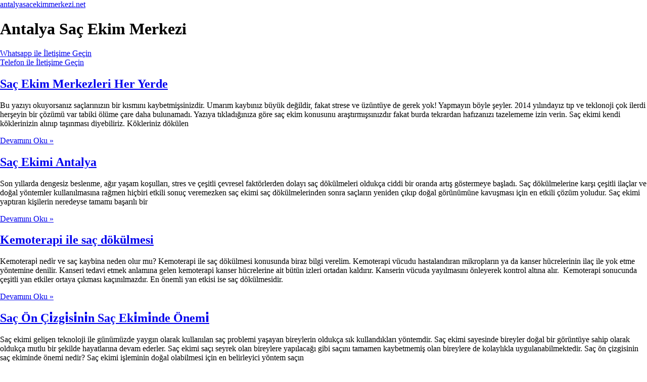

--- FILE ---
content_type: text/html; charset=UTF-8
request_url: https://www.antalyasacekimmerkezi.net/
body_size: 10202
content:
<!doctype html><html lang="tr-TR"><head><script data-no-optimize="1">var litespeed_docref=sessionStorage.getItem("litespeed_docref");litespeed_docref&&(Object.defineProperty(document,"referrer",{get:function(){return litespeed_docref}}),sessionStorage.removeItem("litespeed_docref"));</script> <meta charset="UTF-8"><meta name="viewport" content="width=device-width, initial-scale=1"><link rel="profile" href="https://gmpg.org/xfn/11"><meta name='robots' content='index, follow, max-image-preview:large, max-snippet:-1, max-video-preview:-1' /><link rel="alternate" href="https://www.antalyasacekimmerkezi.net/en/main-page/" hreflang="en" /><link rel="alternate" href="https://www.antalyasacekimmerkezi.net/de/hauptseite/" hreflang="de" /><link rel="alternate" href="https://www.antalyasacekimmerkezi.net/" hreflang="tr" /><title>Antalya Saç Ekim Merkezi - Saç Sakal Bıyık Kaş Ekimi Yapıyoruz</title><meta name="description" content="Antalya&#039;da bulunan saç ekim merkezimizde saç sakal bıyık kaş ve kirpik ekimi yapıyoruz. Ağrısız FUE tekniğini kullanıyoruz." /><link rel="canonical" href="https://www.antalyasacekimmerkezi.net/" /><meta property="og:locale" content="tr_TR" /><meta property="og:locale:alternate" content="en_GB" /><meta property="og:locale:alternate" content="de_DE" /><meta property="og:type" content="website" /><meta property="og:title" content="Antalya Saç Ekim Merkezi - Saç Sakal Bıyık Kaş Ekimi Yapıyoruz" /><meta property="og:description" content="Antalya&#039;da bulunan saç ekim merkezimizde saç sakal bıyık kaş ve kirpik ekimi yapıyoruz. Ağrısız FUE tekniğini kullanıyoruz." /><meta property="og:url" content="https://www.antalyasacekimmerkezi.net/" /><meta property="og:site_name" content="antalyasacekimmerkezi.net" /><meta property="article:modified_time" content="2022-08-09T12:28:51+00:00" /><meta property="og:image" content="https://www.antalyasacekimmerkezi.net/wp-content/uploads/sacekimi.jpg" /><meta property="og:image:width" content="1840" /><meta property="og:image:height" content="800" /><meta property="og:image:type" content="image/jpeg" /><meta name="twitter:card" content="summary_large_image" /><meta name="twitter:label1" content="Tahmini okuma süresi" /><meta name="twitter:data1" content="1 dakika" /> <script type="application/ld+json" class="yoast-schema-graph">{"@context":"https://schema.org","@graph":[{"@type":"WebPage","@id":"https://www.antalyasacekimmerkezi.net/","url":"https://www.antalyasacekimmerkezi.net/","name":"Antalya Saç Ekim Merkezi - Saç Sakal Bıyık Kaş Ekimi Yapıyoruz","isPartOf":{"@id":"https://www.antalyasacekimmerkezi.net/#website"},"primaryImageOfPage":{"@id":"https://www.antalyasacekimmerkezi.net/#primaryimage"},"image":{"@id":"https://www.antalyasacekimmerkezi.net/#primaryimage"},"thumbnailUrl":"https://www.antalyasacekimmerkezi.net/wp-content/uploads/antalya-sac-ekim-merkezi.png","datePublished":"2022-05-10T12:07:07+00:00","dateModified":"2022-08-09T12:28:51+00:00","description":"Antalya'da bulunan saç ekim merkezimizde saç sakal bıyık kaş ve kirpik ekimi yapıyoruz. Ağrısız FUE tekniğini kullanıyoruz.","breadcrumb":{"@id":"https://www.antalyasacekimmerkezi.net/#breadcrumb"},"inLanguage":"tr","potentialAction":[{"@type":"ReadAction","target":["https://www.antalyasacekimmerkezi.net/"]}]},{"@type":"ImageObject","inLanguage":"tr","@id":"https://www.antalyasacekimmerkezi.net/#primaryimage","url":"https://www.antalyasacekimmerkezi.net/wp-content/uploads/antalya-sac-ekim-merkezi.png","contentUrl":"https://www.antalyasacekimmerkezi.net/wp-content/uploads/antalya-sac-ekim-merkezi.png","width":225,"height":225,"caption":"antalya saç ekim merkezi"},{"@type":"BreadcrumbList","@id":"https://www.antalyasacekimmerkezi.net/#breadcrumb","itemListElement":[{"@type":"ListItem","position":1,"name":"Home"}]},{"@type":"WebSite","@id":"https://www.antalyasacekimmerkezi.net/#website","url":"https://www.antalyasacekimmerkezi.net/","name":"antalyasacekimmerkezi.net","description":"","potentialAction":[{"@type":"SearchAction","target":{"@type":"EntryPoint","urlTemplate":"https://www.antalyasacekimmerkezi.net/?s={search_term_string}"},"query-input":"required name=search_term_string"}],"inLanguage":"tr"}]}</script> <link rel="alternate" title="oEmbed (JSON)" type="application/json+oembed" href="https://www.antalyasacekimmerkezi.net/wp-json/oembed/1.0/embed?url=https%3A%2F%2Fwww.antalyasacekimmerkezi.net%2F" /><link rel="alternate" title="oEmbed (XML)" type="text/xml+oembed" href="https://www.antalyasacekimmerkezi.net/wp-json/oembed/1.0/embed?url=https%3A%2F%2Fwww.antalyasacekimmerkezi.net%2F&#038;format=xml" /><link data-optimized="2" rel="stylesheet" href="https://www.antalyasacekimmerkezi.net/wp-content/litespeed/ucss/6f9a7d4d77250a1946f9ca9559eb6bd2.css?ver=d8b61" /><link rel="https://api.w.org/" href="https://www.antalyasacekimmerkezi.net/wp-json/" /><link rel="alternate" title="JSON" type="application/json" href="https://www.antalyasacekimmerkezi.net/wp-json/wp/v2/pages/51" /></head><body class="home wp-singular page-template-default page page-id-51 wp-theme-hairmed elementor-default elementor-kit-348 elementor-page elementor-page-51"><div data-elementor-type="header" data-elementor-id="66" class="elementor elementor-66 elementor-location-header"><header class="elementor-element elementor-element-6da32e1 e-container--row e-container" data-id="6da32e1" data-element_type="container"><div class="elementor-element elementor-element-09efa5d elementor-widget elementor-widget-theme-site-title elementor-widget-heading" data-id="09efa5d" data-element_type="widget" data-widget_type="theme-site-title.default"><div class="elementor-widget-container"><div class="elementor-heading-title elementor-size-default"><a href="https://www.antalyasacekimmerkezi.net">antalyasacekimmerkezi.net</a></div></div></div></header></div><div data-elementor-type="wp-page" data-elementor-id="51" class="elementor elementor-51"><div class="elementor-element elementor-element-7df05d7 e-container--column e-container" data-id="7df05d7" data-element_type="container" data-settings="{&quot;background_background&quot;:&quot;classic&quot;}"><div class="elementor-element elementor-element-facad36 elementor-widget elementor-widget-heading" data-id="facad36" data-element_type="widget" data-widget_type="heading.default"><div class="elementor-widget-container"><h1 class="elementor-heading-title elementor-size-default">Antalya Saç Ekim Merkezi</h1></div></div><div class="elementor-element elementor-element-97d63fb elementor-widget elementor-widget-button" data-id="97d63fb" data-element_type="widget" data-widget_type="button.default"><div class="elementor-widget-container"><div class="elementor-button-wrapper">
<a href="https://api.whatsapp.com/send?phone=905458928282&#038;text=Merhaba,%20" target="_blank" rel="nofollow" class="elementor-button-link elementor-button elementor-size-sm elementor-animation-shrink" role="button">
<span class="elementor-button-content-wrapper">
<span class="elementor-button-icon elementor-align-icon-left">
<i aria-hidden="true" class="fab fa-whatsapp"></i>			</span>
<span class="elementor-button-text">Whatsapp ile İletişime Geçin</span>
</span>
</a></div></div></div><div class="elementor-element elementor-element-596ad7b elementor-widget elementor-widget-button" data-id="596ad7b" data-element_type="widget" data-widget_type="button.default"><div class="elementor-widget-container"><div class="elementor-button-wrapper">
<a href="tel:905458928282" class="elementor-button-link elementor-button elementor-size-sm elementor-animation-shrink" role="button">
<span class="elementor-button-content-wrapper">
<span class="elementor-button-icon elementor-align-icon-left">
<i aria-hidden="true" class="fas fa-phone-alt"></i>			</span>
<span class="elementor-button-text">Telefon ile İletişime Geçin</span>
</span>
</a></div></div></div></div><div class="elementor-element elementor-element-c23817f e-container--row e-container" data-id="c23817f" data-element_type="container" data-settings="{&quot;background_background&quot;:&quot;classic&quot;}"><div class="elementor-element elementor-element-95bae0e e-container--column e-container" data-id="95bae0e" data-element_type="container"><div class="elementor-element elementor-element-b9aea05 elementor-grid-1 elementor-grid-tablet-2 elementor-grid-mobile-1 elementor-posts--thumbnail-top elementor-posts__hover-gradient elementor-widget elementor-widget-posts" data-id="b9aea05" data-element_type="widget" data-settings="{&quot;cards_columns&quot;:&quot;1&quot;,&quot;pagination_type&quot;:&quot;numbers_and_prev_next&quot;,&quot;cards_columns_tablet&quot;:&quot;2&quot;,&quot;cards_columns_mobile&quot;:&quot;1&quot;,&quot;cards_row_gap&quot;:{&quot;unit&quot;:&quot;px&quot;,&quot;size&quot;:35,&quot;sizes&quot;:[]},&quot;cards_row_gap_tablet&quot;:{&quot;unit&quot;:&quot;px&quot;,&quot;size&quot;:&quot;&quot;,&quot;sizes&quot;:[]},&quot;cards_row_gap_mobile&quot;:{&quot;unit&quot;:&quot;px&quot;,&quot;size&quot;:&quot;&quot;,&quot;sizes&quot;:[]}}" data-widget_type="posts.cards"><div class="elementor-widget-container"><div class="elementor-posts-container elementor-posts elementor-posts--skin-cards elementor-grid"><article class="elementor-post elementor-grid-item post-346 post type-post status-publish format-standard hentry category-sac-ekimi"><div class="elementor-post__card"><div class="elementor-post__text"><h2 class="elementor-post__title">
<a href="https://www.antalyasacekimmerkezi.net/sac-ekim-merkezleri-her-yerde/" >
Saç Ekim Merkezleri Her Yerde			</a></h2><div class="elementor-post__excerpt"><p>Bu yazıyı okuyorsanız saçlarınızın bir kısmını kaybetmişsinizdir. Umarım kaybınız büyük değildir, fakat strese ve üzüntüye de gerek yok! Yapmayın böyle şeyler. 2014 yılındayız tıp ve teklonoji çok ilerdi herşeyin bir çözümü var tabiki ölüme çare daha bulunamadı. Yazıya tıkladığınıza göre saç ekim konusunu araştırmışsınızdır fakat burda tekrardan hafızanızı tazelememe izin verin. Saç ekimi kendi köklerinizin alınıp taşınması diyebiliriz. Kökleriniz dökülen</p></div>
<a class="elementor-post__read-more" href="https://www.antalyasacekimmerkezi.net/sac-ekim-merkezleri-her-yerde/" >
Devamını Oku »		</a></div></div></article><article class="elementor-post elementor-grid-item post-25 post type-post status-publish format-standard hentry category-sac-ekimi"><div class="elementor-post__card"><div class="elementor-post__text"><h2 class="elementor-post__title">
<a href="https://www.antalyasacekimmerkezi.net/sac-ekimi-antalya/" >
Saç Ekimi Antalya			</a></h2><div class="elementor-post__excerpt"><p>Son yıllarda dengesiz beslenme, ağır yaşam koşulları, stres ve çeşitli çevresel faktörlerden dolayı saç dökülmeleri oldukça ciddi bir oranda artış göstermeye başladı. Saç dökülmelerine karşı çeşitli ilaçlar ve doğal yöntemler kullanılmasına rağmen hiçbiri etkili sonuç veremezken saç ekimi saç dökülmelerinden sonra saçların yeniden çıkıp doğal görünümüne kavuşması için en etkili çözüm yoludur. Saç ekimi yaptıran kişilerin neredeyse tamamı başarılı bir</p></div>
<a class="elementor-post__read-more" href="https://www.antalyasacekimmerkezi.net/sac-ekimi-antalya/" >
Devamını Oku »		</a></div></div></article><article class="elementor-post elementor-grid-item post-23 post type-post status-publish format-standard hentry category-sac-ekimi"><div class="elementor-post__card"><div class="elementor-post__text"><h2 class="elementor-post__title">
<a href="https://www.antalyasacekimmerkezi.net/kamoterapi-ile-sac-dokulmesi/" >
Kemoterapi ile saç dökülmesi			</a></h2><div class="elementor-post__excerpt"><p>Kemoterapi̇ nedi̇r ve saç kaybina neden olur mu? Kemoterapi ile saç dökülmesi konusunda biraz bilgi verelim. Kemoterapi vücudu hastalandıran mikropların ya da kanser hücrelerinin ilaç ile yok etme yöntemine denilir. Kanseri tedavi etmek anlamına gelen kemoterapi kanser hücrelerine ait bütün izleri ortadan kaldırır. Kanserin vücuda yayılmasını önleyerek kontrol altına alır.  Kemoterapi sonucunda çeşitli yan etkiler ortaya çıkması kaçınılmazdır. En önemli yan etkisi ise saç dökülmesidir.</p></div>
<a class="elementor-post__read-more" href="https://www.antalyasacekimmerkezi.net/kamoterapi-ile-sac-dokulmesi/" >
Devamını Oku »		</a></div></div></article><article class="elementor-post elementor-grid-item post-21 post type-post status-publish format-standard hentry category-sac-ekimi"><div class="elementor-post__card"><div class="elementor-post__text"><h2 class="elementor-post__title">
<a href="https://www.antalyasacekimmerkezi.net/sac-ekimi-ve-sac-on-cizgisinin/" >
Saç Ön Çi̇zgi̇si̇ni̇n Saç Eki̇mi̇nde Önemi̇			</a></h2><div class="elementor-post__excerpt"><p>Saç ekimi gelişen teknoloji ile günümüzde yaygın olarak kullanılan saç problemi yaşayan bireylerin oldukça sık kullandıkları yöntemdir. Saç ekimi sayesinde bireyler doğal bir görüntüye sahip olarak oldukça mutlu bir şekilde hayatlarına devam ederler. Saç ekimi saçı seyrek olan bireylere yapılacağı gibi saçını tamamen kaybetmemiş olan bireylere de kolaylıkla uygulanabilmektedir. Saç ön çizgisinin saç ekiminde önemi nedir? Saç ekimi işleminin doğal olabilmesi için en belirleyici yöntem saçın</p></div>
<a class="elementor-post__read-more" href="https://www.antalyasacekimmerkezi.net/sac-ekimi-ve-sac-on-cizgisinin/" >
Devamını Oku »		</a></div></div></article></div><div class="e-load-more-anchor" data-page="1" data-max-page="3" data-next-page="https://www.antalyasacekimmerkezi.net/page/2/"></div><nav class="elementor-pagination" role="navigation" aria-label="Pagination">
<span class="page-numbers prev">&laquo; Önceki</span>
<span aria-current="page" class="page-numbers current"><span class="elementor-screen-only">Sayfa</span>1</span>
<a class="page-numbers" href="https://www.antalyasacekimmerkezi.net/page/2/"><span class="elementor-screen-only">Sayfa</span>2</a>
<a class="page-numbers" href="https://www.antalyasacekimmerkezi.net/page/3/"><span class="elementor-screen-only">Sayfa</span>3</a>
<a class="page-numbers next" href="https://www.antalyasacekimmerkezi.net/page/2/">Sonraki &raquo;</a></nav></div></div></div><div class="elementor-element elementor-element-f059752 e-container--column e-container" data-id="f059752" data-element_type="container"><div class="elementor-element elementor-element-be1ec5f e-container--column e-container" data-id="be1ec5f" data-element_type="container" data-settings="{&quot;background_background&quot;:&quot;classic&quot;}"><div class="elementor-element elementor-element-a672b03 elementor-widget elementor-widget-heading" data-id="a672b03" data-element_type="widget" data-widget_type="heading.default"><div class="elementor-widget-container"><h2 class="elementor-heading-title elementor-size-default">Antalya Saç Ekim Merkezi</h2></div></div><div class="elementor-element elementor-element-02e2866 elementor-grid-1 elementor-grid-tablet-2 elementor-grid-mobile-1 elementor-posts--thumbnail-top elementor-widget elementor-widget-posts" data-id="02e2866" data-element_type="widget" data-settings="{&quot;classic_columns&quot;:&quot;1&quot;,&quot;classic_row_gap&quot;:{&quot;unit&quot;:&quot;px&quot;,&quot;size&quot;:0,&quot;sizes&quot;:[]},&quot;classic_columns_tablet&quot;:&quot;2&quot;,&quot;classic_columns_mobile&quot;:&quot;1&quot;,&quot;classic_row_gap_tablet&quot;:{&quot;unit&quot;:&quot;px&quot;,&quot;size&quot;:&quot;&quot;,&quot;sizes&quot;:[]},&quot;classic_row_gap_mobile&quot;:{&quot;unit&quot;:&quot;px&quot;,&quot;size&quot;:&quot;&quot;,&quot;sizes&quot;:[]}}" data-widget_type="posts.classic"><div class="elementor-widget-container"><div class="elementor-posts-container elementor-posts elementor-posts--skin-classic elementor-grid"><article class="elementor-post elementor-grid-item post-346 post type-post status-publish format-standard hentry category-sac-ekimi"><div class="elementor-post__text"><h3 class="elementor-post__title">
<a href="https://www.antalyasacekimmerkezi.net/sac-ekim-merkezleri-her-yerde/" >
Saç Ekim Merkezleri Her Yerde			</a></h3></div></article><article class="elementor-post elementor-grid-item post-25 post type-post status-publish format-standard hentry category-sac-ekimi"><div class="elementor-post__text"><h3 class="elementor-post__title">
<a href="https://www.antalyasacekimmerkezi.net/sac-ekimi-antalya/" >
Saç Ekimi Antalya			</a></h3></div></article><article class="elementor-post elementor-grid-item post-23 post type-post status-publish format-standard hentry category-sac-ekimi"><div class="elementor-post__text"><h3 class="elementor-post__title">
<a href="https://www.antalyasacekimmerkezi.net/kamoterapi-ile-sac-dokulmesi/" >
Kemoterapi ile saç dökülmesi			</a></h3></div></article><article class="elementor-post elementor-grid-item post-21 post type-post status-publish format-standard hentry category-sac-ekimi"><div class="elementor-post__text"><h3 class="elementor-post__title">
<a href="https://www.antalyasacekimmerkezi.net/sac-ekimi-ve-sac-on-cizgisinin/" >
Saç Ön Çi̇zgi̇si̇ni̇n Saç Eki̇mi̇nde Önemi̇			</a></h3></div></article><article class="elementor-post elementor-grid-item post-18 post type-post status-publish format-standard hentry category-sac-ekimi"><div class="elementor-post__text"><h3 class="elementor-post__title">
<a href="https://www.antalyasacekimmerkezi.net/sac-dokulmesi-ve-kozmetik-urunleri/" >
Saç Dökülmesi̇ ve Kozmeti̇k Ürünleri̇			</a></h3></div></article><article class="elementor-post elementor-grid-item post-15 post type-post status-publish format-standard hentry category-sac-ekimi"><div class="elementor-post__text"><h3 class="elementor-post__title">
<a href="https://www.antalyasacekimmerkezi.net/sac-mezoterapisi-nedir/" >
Saç mezoterapisi nedir?			</a></h3></div></article><article class="elementor-post elementor-grid-item post-13 post type-post status-publish format-standard hentry category-sac-ekimi"><div class="elementor-post__text"><h3 class="elementor-post__title">
<a href="https://www.antalyasacekimmerkezi.net/evde-sac-bakimi/" >
Evde Saç Bakımı			</a></h3></div></article><article class="elementor-post elementor-grid-item post-11 post type-post status-publish format-standard hentry category-sac-ekimi"><div class="elementor-post__text"><h3 class="elementor-post__title">
<a href="https://www.antalyasacekimmerkezi.net/fue-yontemi-ile-sac-ekimi/" >
FUE Yöntemi ile Saç Ekimi			</a></h3></div></article><article class="elementor-post elementor-grid-item post-8 post type-post status-publish format-standard hentry category-uncategorized-tr"><div class="elementor-post__text"><h3 class="elementor-post__title">
<a href="https://www.antalyasacekimmerkezi.net/kas-ekimi-nasil-yapilmaktadir/" >
Kaş Ekimi Nasıl Yapılmaktadır?			</a></h3></div></article></div></div></div></div><div class="elementor-element elementor-element-7d2c39f e-container--column e-container" data-id="7d2c39f" data-element_type="container" data-settings="{&quot;background_background&quot;:&quot;classic&quot;}"><div class="elementor-element elementor-element-5b1da20 elementor-view-default elementor-mobile-position-top elementor-vertical-align-top elementor-widget elementor-widget-icon-box" data-id="5b1da20" data-element_type="widget" data-widget_type="icon-box.default"><div class="elementor-widget-container"><div class="elementor-icon-box-wrapper"><div class="elementor-icon-box-icon">
<a class="elementor-icon elementor-animation-" href="https://api.whatsapp.com/send?phone=905458928282&#038;text=Merhaba,%20" target="_blank" rel="nofollow">
<i aria-hidden="true" class="fab fa-whatsapp"></i>				</a></div><div class="elementor-icon-box-content">
<span class="elementor-icon-box-title">
<a href="https://api.whatsapp.com/send?phone=905458928282&#038;text=Merhaba,%20" target="_blank" rel="nofollow" >
WhatsApp Hattı					</a>
</span><p class="elementor-icon-box-description">
Kullandığımız ekim teknikleri, fiyat, tedavi süreci gibi sorular için WhatsApp üzerindeyiz.</p></div></div></div></div><div class="elementor-element elementor-element-f961ab4 elementor-align-center elementor-widget elementor-widget-button" data-id="f961ab4" data-element_type="widget" data-widget_type="button.default"><div class="elementor-widget-container"><div class="elementor-button-wrapper">
<a href="https://api.whatsapp.com/send?phone=905458928282&#038;text=Merhaba,%20" class="elementor-button-link elementor-button elementor-size-sm" role="button">
<span class="elementor-button-content-wrapper">
<span class="elementor-button-text">İletişim</span>
</span>
</a></div></div></div></div><div class="elementor-element elementor-element-f0ef29b e-container--column e-container" data-id="f0ef29b" data-element_type="container" data-settings="{&quot;background_background&quot;:&quot;classic&quot;}"><div class="elementor-element elementor-element-ceefce8 elementor-view-default elementor-mobile-position-top elementor-vertical-align-top elementor-widget elementor-widget-icon-box" data-id="ceefce8" data-element_type="widget" data-widget_type="icon-box.default"><div class="elementor-widget-container"><div class="elementor-icon-box-wrapper"><div class="elementor-icon-box-icon">
<a class="elementor-icon elementor-animation-" href="/cdn-cgi/l/email-protection#1c6f7d7f79777571755c747d756e31717978327f7371">
<i aria-hidden="true" class="far fa-envelope"></i>				</a></div><div class="elementor-icon-box-content">
<span class="elementor-icon-box-title">
<a href="/cdn-cgi/l/email-protection#c4b7a5a7a1afada9ad84aca5adb6e9a9a1a0eaa7aba9">
Online Konsültasyon					</a>
</span><p class="elementor-icon-box-description">
Çok sorusu olan ve dataylı bilgi isteyenler için e-posta hattı</p></div></div></div></div><div class="elementor-element elementor-element-00a0b47 elementor-align-center elementor-widget elementor-widget-button" data-id="00a0b47" data-element_type="widget" data-widget_type="button.default"><div class="elementor-widget-container"><div class="elementor-button-wrapper">
<a href="/cdn-cgi/l/email-protection#9deefcfef8f6f4f0f4ddf5fcf4efb0f0f8f9b3fef2f0" class="elementor-button-link elementor-button elementor-size-sm" role="button">
<span class="elementor-button-content-wrapper">
<span class="elementor-button-text">İletişim</span>
</span>
</a></div></div></div></div></div></div><div class="elementor-element elementor-element-387131c e-container--column e-container" data-id="387131c" data-element_type="container"><div class="elementor-element elementor-element-12ce22c elementor-widget elementor-widget-text-editor" data-id="12ce22c" data-element_type="widget" data-widget_type="text-editor.default"><div class="elementor-widget-container"><p><img data-lazyloaded="1" src="[data-uri]" decoding="async" class="wp-image-417 alignright" data-src="https://www.antalyasacekimmerkezi.net/wp-content/uploads/antalya-sac-ekim-merkezi.png" alt="antalya saç ekim merkezi" width="60" height="60" />Antalya&#8217;da bulunan saç ekim merkezimizde saç sakal bıyık kaş ve kirpik ekimi yapıyoruz. Ağrısız <a href="https://www.antalyasacekimmerkezi.net/fue-yontemi-ile-sac-ekimi/"><strong>FUE tekniğini</strong></a> kullanıyoruz. Hem tatil yapıp hem de tedavi olmak isteyenlere uygun  çözümlerimiz var.</p></div></div></div></div><div data-elementor-type="footer" data-elementor-id="84" class="elementor elementor-84 elementor-location-footer"><div class="elementor-element elementor-element-7b174e8 e-container--row e-container" data-id="7b174e8" data-element_type="container" data-settings="{&quot;background_background&quot;:&quot;classic&quot;}"><div class="elementor-element elementor-element-6fbf10c elementor-position-left elementor-mobile-position-left elementor-vertical-align-middle elementor-view-default elementor-widget elementor-widget-icon-box" data-id="6fbf10c" data-element_type="widget" data-widget_type="icon-box.default"><div class="elementor-widget-container"><div class="elementor-icon-box-wrapper"><div class="elementor-icon-box-icon">
<span class="elementor-icon elementor-animation-" >
<i aria-hidden="true" class="fas fa-map-marker-alt"></i>				</span></div><div class="elementor-icon-box-content">
<span class="elementor-icon-box-title">
<span  >
Adres					</span>
</span><p class="elementor-icon-box-description">
Gebizli Mah. 1116 Sok. No:4 Muratpaşa/Antalya</p></div></div></div></div><div class="elementor-element elementor-element-bb755da elementor-position-left elementor-mobile-position-left elementor-vertical-align-middle elementor-view-default elementor-widget elementor-widget-icon-box" data-id="bb755da" data-element_type="widget" data-widget_type="icon-box.default"><div class="elementor-widget-container"><div class="elementor-icon-box-wrapper"><div class="elementor-icon-box-icon">
<span class="elementor-icon elementor-animation-" >
<i aria-hidden="true" class="fas fa-phone-alt"></i>				</span></div><div class="elementor-icon-box-content">
<span class="elementor-icon-box-title">
<span  >
WhatsApp & Telefon					</span>
</span><p class="elementor-icon-box-description">
+90 545 892 82 82</p></div></div></div></div><div class="elementor-element elementor-element-4731115 elementor-position-left elementor-mobile-position-left elementor-vertical-align-middle elementor-view-default elementor-widget elementor-widget-icon-box" data-id="4731115" data-element_type="widget" data-widget_type="icon-box.default"><div class="elementor-widget-container"><div class="elementor-icon-box-wrapper"><div class="elementor-icon-box-icon">
<span class="elementor-icon elementor-animation-" >
<i aria-hidden="true" class="far fa-envelope"></i>				</span></div><div class="elementor-icon-box-content">
<span class="elementor-icon-box-title">
<span  >
E-Posta					</span>
</span><p class="elementor-icon-box-description">
<a href="/cdn-cgi/l/email-protection" class="__cf_email__" data-cfemail="1261737177797b7f7b527a737b603f7f77763c717d7f">[email&#160;protected]</a></p></div></div></div></div></div><footer class="elementor-element elementor-element-bbb2a5d e-container--row e-container" data-id="bbb2a5d" data-element_type="container" data-settings="{&quot;background_background&quot;:&quot;classic&quot;}"><div class="elementor-element elementor-element-5bc13b8 e-container--row e-container" data-id="5bc13b8" data-element_type="container"><div class="elementor-element elementor-element-6b5c05c elementor-widget elementor-widget-text-editor" data-id="6b5c05c" data-element_type="widget" data-widget_type="text-editor.default"><div class="elementor-widget-container">
© 2026</div></div><div class="elementor-element elementor-element-62fdc94 elementor-widget elementor-widget-text-editor" data-id="62fdc94" data-element_type="widget" data-widget_type="text-editor.default"><div class="elementor-widget-container">
<a title="Antalya Saç Ekim Merkezi" href="https://www.antalyasacekimmerkezi.net/">www.antalyasacekimmerkezi.net</a> |</div></div></div><div class="elementor-element elementor-element-54776e0 e-container--column e-container" data-id="54776e0" data-element_type="container"><div class="elementor-element elementor-element-deb77fe elementor-widget elementor-widget-text-editor" data-id="deb77fe" data-element_type="widget" data-widget_type="text-editor.default"><div class="elementor-widget-container">
<a title="turkey gastric bypass" href="https://turkeygastricbypass.com" target="_blank" rel="noopener">www.turkeygastricbypass.com</a> |
<a title="Sleeve gastrectomy turkey" href="https://sleevegastrectomyturkey.com/" target="_blank" rel="noopener">www.sleevegastrectomyturkey.com</a>  |</div></div></div></footer><div class="elementor-element elementor-element-57c78f1f elementor-hidden-desktop elementor-hidden-tablet e-container--column e-container" data-id="57c78f1f" data-element_type="container" id="wp" data-settings="{&quot;background_background&quot;:&quot;classic&quot;,&quot;position&quot;:&quot;fixed&quot;}"><div class="elementor-element elementor-element-5baa652 elementor-mobile-align-center elementor-widget elementor-widget-button" data-id="5baa652" data-element_type="widget" data-widget_type="button.default"><div class="elementor-widget-container"><div class="elementor-button-wrapper">
<a href="https://api.whatsapp.com/send?phone=905458928282&#038;text=Merhaba,%20" target="_blank" rel="nofollow" class="elementor-button-link elementor-button elementor-size-sm" role="button">
<span class="elementor-button-content-wrapper">
<span class="elementor-button-icon elementor-align-icon-left">
<i aria-hidden="true" class="fab fa-whatsapp"></i>			</span>
<span class="elementor-button-text">WhatsApp İletişim</span>
</span>
</a></div></div></div></div></div> <script data-cfasync="false" src="/cdn-cgi/scripts/5c5dd728/cloudflare-static/email-decode.min.js"></script><script type="speculationrules">{"prefetch":[{"source":"document","where":{"and":[{"href_matches":"/*"},{"not":{"href_matches":["/wp-*.php","/wp-admin/*","/wp-content/uploads/*","/wp-content/*","/wp-content/plugins/*","/wp-content/themes/hairmed/*","/*\\?(.+)"]}},{"not":{"selector_matches":"a[rel~=\"nofollow\"]"}},{"not":{"selector_matches":".no-prefetch, .no-prefetch a"}}]},"eagerness":"conservative"}]}</script> <script type="litespeed/javascript" data-src="https://www.antalyasacekimmerkezi.net/wp-includes/js/jquery/jquery.min.js" id="jquery-core-js"></script> <script data-no-optimize="1">window.lazyLoadOptions=Object.assign({},{threshold:300},window.lazyLoadOptions||{});!function(t,e){"object"==typeof exports&&"undefined"!=typeof module?module.exports=e():"function"==typeof define&&define.amd?define(e):(t="undefined"!=typeof globalThis?globalThis:t||self).LazyLoad=e()}(this,function(){"use strict";function e(){return(e=Object.assign||function(t){for(var e=1;e<arguments.length;e++){var n,a=arguments[e];for(n in a)Object.prototype.hasOwnProperty.call(a,n)&&(t[n]=a[n])}return t}).apply(this,arguments)}function o(t){return e({},at,t)}function l(t,e){return t.getAttribute(gt+e)}function c(t){return l(t,vt)}function s(t,e){return function(t,e,n){e=gt+e;null!==n?t.setAttribute(e,n):t.removeAttribute(e)}(t,vt,e)}function i(t){return s(t,null),0}function r(t){return null===c(t)}function u(t){return c(t)===_t}function d(t,e,n,a){t&&(void 0===a?void 0===n?t(e):t(e,n):t(e,n,a))}function f(t,e){et?t.classList.add(e):t.className+=(t.className?" ":"")+e}function _(t,e){et?t.classList.remove(e):t.className=t.className.replace(new RegExp("(^|\\s+)"+e+"(\\s+|$)")," ").replace(/^\s+/,"").replace(/\s+$/,"")}function g(t){return t.llTempImage}function v(t,e){!e||(e=e._observer)&&e.unobserve(t)}function b(t,e){t&&(t.loadingCount+=e)}function p(t,e){t&&(t.toLoadCount=e)}function n(t){for(var e,n=[],a=0;e=t.children[a];a+=1)"SOURCE"===e.tagName&&n.push(e);return n}function h(t,e){(t=t.parentNode)&&"PICTURE"===t.tagName&&n(t).forEach(e)}function a(t,e){n(t).forEach(e)}function m(t){return!!t[lt]}function E(t){return t[lt]}function I(t){return delete t[lt]}function y(e,t){var n;m(e)||(n={},t.forEach(function(t){n[t]=e.getAttribute(t)}),e[lt]=n)}function L(a,t){var o;m(a)&&(o=E(a),t.forEach(function(t){var e,n;e=a,(t=o[n=t])?e.setAttribute(n,t):e.removeAttribute(n)}))}function k(t,e,n){f(t,e.class_loading),s(t,st),n&&(b(n,1),d(e.callback_loading,t,n))}function A(t,e,n){n&&t.setAttribute(e,n)}function O(t,e){A(t,rt,l(t,e.data_sizes)),A(t,it,l(t,e.data_srcset)),A(t,ot,l(t,e.data_src))}function w(t,e,n){var a=l(t,e.data_bg_multi),o=l(t,e.data_bg_multi_hidpi);(a=nt&&o?o:a)&&(t.style.backgroundImage=a,n=n,f(t=t,(e=e).class_applied),s(t,dt),n&&(e.unobserve_completed&&v(t,e),d(e.callback_applied,t,n)))}function x(t,e){!e||0<e.loadingCount||0<e.toLoadCount||d(t.callback_finish,e)}function M(t,e,n){t.addEventListener(e,n),t.llEvLisnrs[e]=n}function N(t){return!!t.llEvLisnrs}function z(t){if(N(t)){var e,n,a=t.llEvLisnrs;for(e in a){var o=a[e];n=e,o=o,t.removeEventListener(n,o)}delete t.llEvLisnrs}}function C(t,e,n){var a;delete t.llTempImage,b(n,-1),(a=n)&&--a.toLoadCount,_(t,e.class_loading),e.unobserve_completed&&v(t,n)}function R(i,r,c){var l=g(i)||i;N(l)||function(t,e,n){N(t)||(t.llEvLisnrs={});var a="VIDEO"===t.tagName?"loadeddata":"load";M(t,a,e),M(t,"error",n)}(l,function(t){var e,n,a,o;n=r,a=c,o=u(e=i),C(e,n,a),f(e,n.class_loaded),s(e,ut),d(n.callback_loaded,e,a),o||x(n,a),z(l)},function(t){var e,n,a,o;n=r,a=c,o=u(e=i),C(e,n,a),f(e,n.class_error),s(e,ft),d(n.callback_error,e,a),o||x(n,a),z(l)})}function T(t,e,n){var a,o,i,r,c;t.llTempImage=document.createElement("IMG"),R(t,e,n),m(c=t)||(c[lt]={backgroundImage:c.style.backgroundImage}),i=n,r=l(a=t,(o=e).data_bg),c=l(a,o.data_bg_hidpi),(r=nt&&c?c:r)&&(a.style.backgroundImage='url("'.concat(r,'")'),g(a).setAttribute(ot,r),k(a,o,i)),w(t,e,n)}function G(t,e,n){var a;R(t,e,n),a=e,e=n,(t=Et[(n=t).tagName])&&(t(n,a),k(n,a,e))}function D(t,e,n){var a;a=t,(-1<It.indexOf(a.tagName)?G:T)(t,e,n)}function S(t,e,n){var a;t.setAttribute("loading","lazy"),R(t,e,n),a=e,(e=Et[(n=t).tagName])&&e(n,a),s(t,_t)}function V(t){t.removeAttribute(ot),t.removeAttribute(it),t.removeAttribute(rt)}function j(t){h(t,function(t){L(t,mt)}),L(t,mt)}function F(t){var e;(e=yt[t.tagName])?e(t):m(e=t)&&(t=E(e),e.style.backgroundImage=t.backgroundImage)}function P(t,e){var n;F(t),n=e,r(e=t)||u(e)||(_(e,n.class_entered),_(e,n.class_exited),_(e,n.class_applied),_(e,n.class_loading),_(e,n.class_loaded),_(e,n.class_error)),i(t),I(t)}function U(t,e,n,a){var o;n.cancel_on_exit&&(c(t)!==st||"IMG"===t.tagName&&(z(t),h(o=t,function(t){V(t)}),V(o),j(t),_(t,n.class_loading),b(a,-1),i(t),d(n.callback_cancel,t,e,a)))}function $(t,e,n,a){var o,i,r=(i=t,0<=bt.indexOf(c(i)));s(t,"entered"),f(t,n.class_entered),_(t,n.class_exited),o=t,i=a,n.unobserve_entered&&v(o,i),d(n.callback_enter,t,e,a),r||D(t,n,a)}function q(t){return t.use_native&&"loading"in HTMLImageElement.prototype}function H(t,o,i){t.forEach(function(t){return(a=t).isIntersecting||0<a.intersectionRatio?$(t.target,t,o,i):(e=t.target,n=t,a=o,t=i,void(r(e)||(f(e,a.class_exited),U(e,n,a,t),d(a.callback_exit,e,n,t))));var e,n,a})}function B(e,n){var t;tt&&!q(e)&&(n._observer=new IntersectionObserver(function(t){H(t,e,n)},{root:(t=e).container===document?null:t.container,rootMargin:t.thresholds||t.threshold+"px"}))}function J(t){return Array.prototype.slice.call(t)}function K(t){return t.container.querySelectorAll(t.elements_selector)}function Q(t){return c(t)===ft}function W(t,e){return e=t||K(e),J(e).filter(r)}function X(e,t){var n;(n=K(e),J(n).filter(Q)).forEach(function(t){_(t,e.class_error),i(t)}),t.update()}function t(t,e){var n,a,t=o(t);this._settings=t,this.loadingCount=0,B(t,this),n=t,a=this,Y&&window.addEventListener("online",function(){X(n,a)}),this.update(e)}var Y="undefined"!=typeof window,Z=Y&&!("onscroll"in window)||"undefined"!=typeof navigator&&/(gle|ing|ro)bot|crawl|spider/i.test(navigator.userAgent),tt=Y&&"IntersectionObserver"in window,et=Y&&"classList"in document.createElement("p"),nt=Y&&1<window.devicePixelRatio,at={elements_selector:".lazy",container:Z||Y?document:null,threshold:300,thresholds:null,data_src:"src",data_srcset:"srcset",data_sizes:"sizes",data_bg:"bg",data_bg_hidpi:"bg-hidpi",data_bg_multi:"bg-multi",data_bg_multi_hidpi:"bg-multi-hidpi",data_poster:"poster",class_applied:"applied",class_loading:"litespeed-loading",class_loaded:"litespeed-loaded",class_error:"error",class_entered:"entered",class_exited:"exited",unobserve_completed:!0,unobserve_entered:!1,cancel_on_exit:!0,callback_enter:null,callback_exit:null,callback_applied:null,callback_loading:null,callback_loaded:null,callback_error:null,callback_finish:null,callback_cancel:null,use_native:!1},ot="src",it="srcset",rt="sizes",ct="poster",lt="llOriginalAttrs",st="loading",ut="loaded",dt="applied",ft="error",_t="native",gt="data-",vt="ll-status",bt=[st,ut,dt,ft],pt=[ot],ht=[ot,ct],mt=[ot,it,rt],Et={IMG:function(t,e){h(t,function(t){y(t,mt),O(t,e)}),y(t,mt),O(t,e)},IFRAME:function(t,e){y(t,pt),A(t,ot,l(t,e.data_src))},VIDEO:function(t,e){a(t,function(t){y(t,pt),A(t,ot,l(t,e.data_src))}),y(t,ht),A(t,ct,l(t,e.data_poster)),A(t,ot,l(t,e.data_src)),t.load()}},It=["IMG","IFRAME","VIDEO"],yt={IMG:j,IFRAME:function(t){L(t,pt)},VIDEO:function(t){a(t,function(t){L(t,pt)}),L(t,ht),t.load()}},Lt=["IMG","IFRAME","VIDEO"];return t.prototype={update:function(t){var e,n,a,o=this._settings,i=W(t,o);{if(p(this,i.length),!Z&&tt)return q(o)?(e=o,n=this,i.forEach(function(t){-1!==Lt.indexOf(t.tagName)&&S(t,e,n)}),void p(n,0)):(t=this._observer,o=i,t.disconnect(),a=t,void o.forEach(function(t){a.observe(t)}));this.loadAll(i)}},destroy:function(){this._observer&&this._observer.disconnect(),K(this._settings).forEach(function(t){I(t)}),delete this._observer,delete this._settings,delete this.loadingCount,delete this.toLoadCount},loadAll:function(t){var e=this,n=this._settings;W(t,n).forEach(function(t){v(t,e),D(t,n,e)})},restoreAll:function(){var e=this._settings;K(e).forEach(function(t){P(t,e)})}},t.load=function(t,e){e=o(e);D(t,e)},t.resetStatus=function(t){i(t)},t}),function(t,e){"use strict";function n(){e.body.classList.add("litespeed_lazyloaded")}function a(){console.log("[LiteSpeed] Start Lazy Load"),o=new LazyLoad(Object.assign({},t.lazyLoadOptions||{},{elements_selector:"[data-lazyloaded]",callback_finish:n})),i=function(){o.update()},t.MutationObserver&&new MutationObserver(i).observe(e.documentElement,{childList:!0,subtree:!0,attributes:!0})}var o,i;t.addEventListener?t.addEventListener("load",a,!1):t.attachEvent("onload",a)}(window,document);</script><script data-no-optimize="1">window.litespeed_ui_events=window.litespeed_ui_events||["mouseover","click","keydown","wheel","touchmove","touchstart"];var urlCreator=window.URL||window.webkitURL;function litespeed_load_delayed_js_force(){console.log("[LiteSpeed] Start Load JS Delayed"),litespeed_ui_events.forEach(e=>{window.removeEventListener(e,litespeed_load_delayed_js_force,{passive:!0})}),document.querySelectorAll("iframe[data-litespeed-src]").forEach(e=>{e.setAttribute("src",e.getAttribute("data-litespeed-src"))}),"loading"==document.readyState?window.addEventListener("DOMContentLoaded",litespeed_load_delayed_js):litespeed_load_delayed_js()}litespeed_ui_events.forEach(e=>{window.addEventListener(e,litespeed_load_delayed_js_force,{passive:!0})});async function litespeed_load_delayed_js(){let t=[];for(var d in document.querySelectorAll('script[type="litespeed/javascript"]').forEach(e=>{t.push(e)}),t)await new Promise(e=>litespeed_load_one(t[d],e));document.dispatchEvent(new Event("DOMContentLiteSpeedLoaded")),window.dispatchEvent(new Event("DOMContentLiteSpeedLoaded"))}function litespeed_load_one(t,e){console.log("[LiteSpeed] Load ",t);var d=document.createElement("script");d.addEventListener("load",e),d.addEventListener("error",e),t.getAttributeNames().forEach(e=>{"type"!=e&&d.setAttribute("data-src"==e?"src":e,t.getAttribute(e))});let a=!(d.type="text/javascript");!d.src&&t.textContent&&(d.src=litespeed_inline2src(t.textContent),a=!0),t.after(d),t.remove(),a&&e()}function litespeed_inline2src(t){try{var d=urlCreator.createObjectURL(new Blob([t.replace(/^(?:<!--)?(.*?)(?:-->)?$/gm,"$1")],{type:"text/javascript"}))}catch(e){d="data:text/javascript;base64,"+btoa(t.replace(/^(?:<!--)?(.*?)(?:-->)?$/gm,"$1"))}return d}</script><script data-no-optimize="1">var litespeed_vary=document.cookie.replace(/(?:(?:^|.*;\s*)_lscache_vary\s*\=\s*([^;]*).*$)|^.*$/,"");litespeed_vary||fetch("/wp-content/plugins/litespeed-cache/guest.vary.php",{method:"POST",cache:"no-cache",redirect:"follow"}).then(e=>e.json()).then(e=>{console.log(e),e.hasOwnProperty("reload")&&"yes"==e.reload&&(sessionStorage.setItem("litespeed_docref",document.referrer),window.location.reload(!0))});</script><script data-optimized="1" type="litespeed/javascript" data-src="https://www.antalyasacekimmerkezi.net/wp-content/litespeed/js/776a5862bed6a64a27bd61de6cc53ed3.js?ver=d8b61"></script><script defer src="https://static.cloudflareinsights.com/beacon.min.js/vcd15cbe7772f49c399c6a5babf22c1241717689176015" integrity="sha512-ZpsOmlRQV6y907TI0dKBHq9Md29nnaEIPlkf84rnaERnq6zvWvPUqr2ft8M1aS28oN72PdrCzSjY4U6VaAw1EQ==" data-cf-beacon='{"version":"2024.11.0","token":"d8d0c097acea42cdb422e666cd1f1441","r":1,"server_timing":{"name":{"cfCacheStatus":true,"cfEdge":true,"cfExtPri":true,"cfL4":true,"cfOrigin":true,"cfSpeedBrain":true},"location_startswith":null}}' crossorigin="anonymous"></script>
</body></html>
<!-- Page optimized by LiteSpeed Cache @2026-01-20 07:43:03 -->

<!-- Page cached by LiteSpeed Cache 7.6.2 on 2026-01-20 07:43:03 -->
<!-- Guest Mode -->
<!-- QUIC.cloud UCSS loaded ✅ /ucss/6f9a7d4d77250a1946f9ca9559eb6bd2.css -->